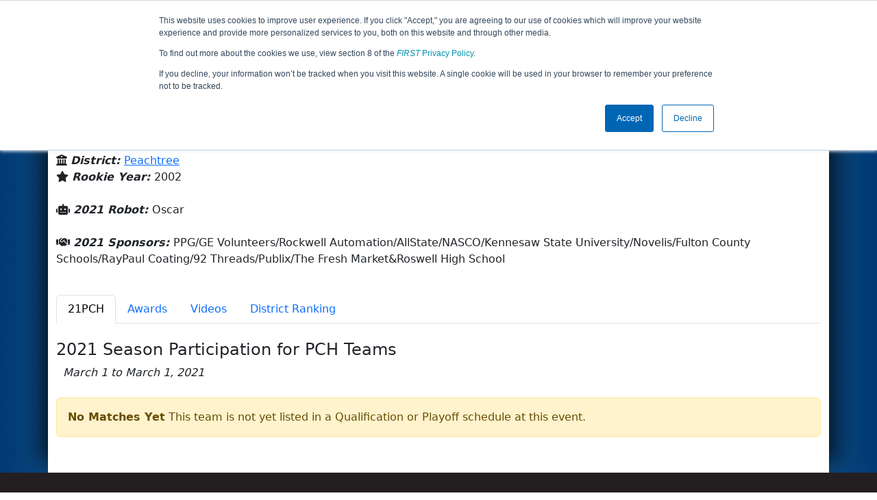

--- FILE ---
content_type: text/html; charset=utf-8
request_url: https://frc-events.firstinspires.org/2021/team/832
body_size: 30855
content:
<!DOCTYPE html>
<html lang="en">
<!--  PLEASE DO NOT SCRAPE WEBPAGES FOR EVENT DATA!
We have an API that allows easy access to event and team
data! It is easier for developers, and helps keep this server
available for the public who are seeking basic event information.
More info: https://frc-events.firstinspires.org/services/api
____ ____ ___   ____ ______
/ __//  _// _ \ / __//_  __/ (R)
/ _/ _/ / / , _/_\ \   / /
/_/  /___//_/|_|/___/  /_/
___         __        __   _
/ _ \ ___   / /  ___  / /_ (_)____ ___
/ , _// _ \ / _ \/ _ \/ __// // __/(_-<
/_/|_| \___//_.__/\___/\__//_/ \__//___/
_____                        __   _  __   _
/ ___/___   __ _   ___  ___  / /_ (_)/ /_ (_)___   ___
/ /__ / _ \ /  ' \ / _ \/ -_)/ __// // __// // _ \ / _ \
\___/ \___//_/_/_// .__/\__/ \__//_/ \__//_/ \___//_//_/
/_/
-->
<head>
    <title>
        FRC Event Web : Team 832 (2021)
    </title>
    <meta name="description" content="Information and results from FIRST Robotics Competition Team Number 832 in the 2021 season ">
    
    
        <link rel="stylesheet" href="https://frc-cdn.firstinspires.org/evtwebextfrc/app.def2d69ed7cfbfcedce0.css" />
<meta name="x-stylesheet-fallback-test" content="" class="sr-only" /><script>!function(a,b,c,d){var e,f=document,g=f.getElementsByTagName("SCRIPT"),h=g[g.length-1].previousElementSibling,i=f.defaultView&&f.defaultView.getComputedStyle?f.defaultView.getComputedStyle(h):h.currentStyle;if(i&&i[a]!==b)for(e=0;e<c.length;e++)f.write('<link href="'+c[e]+'" '+d+"/>")}("position","absolute",["/evtwebextfrc/app.def2d69ed7cfbfcedce0.css"], "rel=\u0022stylesheet\u0022 ");</script>
    
    <meta name="viewport" content="width=device-width, initial-scale=1,user-scalable=no" />
    <link rel="icon" type="image/x-icon" href="https://frc-cdn.firstinspires.org/eventweb_common/favicon/first.ico" />
    <link rel="apple-touch-icon" href=https://frc-cdn.firstinspires.org/eventweb_frc/apple/apple-touch-icon-72.png />
    <link rel="apple-touch-icon" sizes="114x114" href=https://frc-cdn.firstinspires.org/eventweb_frc/apple/apple-touch-icon-114.png />
    <link rel="apple-touch-icon" sizes="180x180" href=https://frc-cdn.firstinspires.org/eventweb_frc/apple/apple-touch-icon-180.png />
    
    <link rel="stylesheet" href="/FontAwesome/css/custom-icons.css" />
    <link rel="stylesheet" href="/FontAwesome/css/fontawesome.css" />
    <link rel="stylesheet" href="/FontAwesome/css/solid.css" />
    <link rel="stylesheet" href="/FontAwesome/css/regular.css" />
    <link rel="stylesheet" href="/FontAwesome/css/light.css" />
    <link rel="stylesheet" href="/FontAwesome/css/thin.css" />
    <link rel="stylesheet" href="/FontAwesome/css/duotone.css" />
    <link rel="stylesheet" href="/FontAwesome/css/sharp-solid.css" />
    <link rel="stylesheet" href="/FontAwesome/css/sharp-regular.css" />
    <link rel="stylesheet" href="/FontAwesome/css/sharp-thin.css" />
    <link rel="stylesheet" href="/FontAwesome/css/sharp-light.css" />
    <link rel="stylesheet" href="/FontAwesome/css/brands.css" />

    <script>
        function convertUtcDateToLocal(date) {
        if (date !== "") {
        var convertedDate = new Date(date + " UTC");

        var monthNames = ["January", "February", "March", "April", "May", "June",
        "July", "August", "September", "October", "November", "December"
        ];

        var month = monthNames[convertedDate.getMonth()];

        var day = convertedDate.getDate();

        var year = convertedDate.getFullYear();

        var hour = convertedDate.getHours().toString();
        if (convertedDate.getHours() < 10) hour = "0" + hour;

        var minutes = convertedDate.getMinutes().toString();
        if (convertedDate.getMinutes() < 10) minutes = "0" + minutes;

        var seconds = convertedDate.getSeconds().toString();
        if (convertedDate.getSeconds() < 10) seconds = "0" + seconds;

        var regex = /\((.*)\)/;

        var matches = regex.exec(convertedDate.toString());
        var timezone = matches[0];

        return month + " " + day.toString() + ", " + year + " " + hour + ":" + minutes + ":" + seconds + " " + timezone;
        }
        return date;
        }
    </script>

        <script async src="https://www.googletagmanager.com/gtag/js?id=UA-60219656-1"></script>
        <script>
            window.dataLayer = window.dataLayer || [];
            function gtag() { dataLayer.push(arguments); }
            gtag('js', new Date());

            gtag('config', 'UA-60219656-1');
        </script>

    <!-- Start of HubSpot Embed Code MKT -->
    <script type="text/javascript" id="hs-script-loader" async defer src="//js.hs-scripts.com/1747660.js"></script>
    <!-- End of HubSpot Embed Code MKT -->
    
    
        <script src="https://frc-cdn.firstinspires.org/evtwebextfrc/app.ee2d0e12e3cc77a63b39.bundle.js"></script>
<script>(window.jQuery||document.write("\u003Cscript src=\u0022/evtwebextfrc/app.ee2d0e12e3cc77a63b39.bundle.js\u0022\u003E\u003C/script\u003E"));</script>
    
    
    <script>
    $(document).ready(function () {
        var tabLoaded = false;
        showTab(window.location.hash);
        $(".nav-tabs a").click(function () {
            $(this).tab('show');
            window.location.hash = this.hash;
        });
        $('[data-toggle="tooltip"]').tooltip();

        var url = '/2021/team/832/videosload/ODMyMjk%3D';

        $(document).on('shown.bs.tab', 'button[data-bs-toggle="tab"]', function (e) {
			var anchor = $(e.target).attr('data-bs-target');
            if (!tabLoaded && anchor == "#videos") {
                $('#videoTabContent').load(url, { });
                tabLoaded = true;//prevent multi-load
            }
        });
    });
    function showTab(hash) {
        $('ul.nav a[href="' + hash + '"]').tab('show');
    }
    </script>
 
</head>
<body>
    <script>
        $(document).ready(function() {
        $('[data-bs-toggle="tooltip"]').tooltip();
        $('[data-bs-toggle="popover"]').popover();
        });
    </script>
    <!-- Color Strip -->
    <div class="color-strip">
        <div class="fred"></div>
        <div class="forange"></div>
        <div class="fblue"></div>
    </div>
    <nav class="navbar navbar-dark navbar-expand-lg">
        <div class="container">
            <a class="navbar-brand" href="/">
                <img src="https://frc-cdn.firstinspires.org/eventweb_frc/ProgramLogos/FRC_Horz_RGB_rev_sm.png" style="max-width: 169px;"/>
                <span class="d-none d-md-inline-block">&nbsp;&nbsp;</span>
                <strong class="d-none d-md-inline-block">Events</strong>
            </a>
            <button class="navbar-toggler" type="button" data-bs-toggle="collapse" data-bs-target="#navbarSupportedContent">
                <span class="navbar-toggler-icon"></span>
            </button>
            <div id="navbarSupportedContent" class="collapse navbar-collapse">
                <ul class="navbar-nav me-auto mb-2 mb-lg-0">

                        <li class="nav-item dropdown">
                            <a class="nav-link dropdown-toggle" role="button" data-bs-toggle="dropdown" href="#">
                                <span>2021 Season Info</span>
                            </a>
                            <ul class="dropdown-menu dropdown-menu-start">
                                <li>
                                    <a class="dropdown-item" href="/2021/Events/EventList">
                                        <i class="fas fa-fw fa-calendar-alt"></i> Events
                                    </a>
                                </li>
                                <li>
                                    <a class="dropdown-item" href="/2021/awards">
                                        <i class="fas fa-fw fa-award"></i> Awards
                                    </a>
                                </li>
                                    <li>
                                        <a class="dropdown-item" href="/2021/districts">
                                            <i class="fas fa-fw fa-globe-americas"></i> Districts
                                        </a>
                                    </li>
                                <li>
                                    <a class="dropdown-item" href="/2021/allteams">
                                        <i class="fas fa-fw fa-users"></i> Teams
                                    </a>
                                </li>
							</ul>
						</li>



				</ul>
                    <form class="d-flex" action="/search">
                        <input type="hidden" name="season" value="2021" />
                        <input type="search" class="form-control me-2" name="jump" autocomplete="off" placeholder="Team # / Event Code" width="12" maxlength="20" required>
                        <button type="submit" class="btn btn-outline-light">Search</button>
                    </form>
			</div>
		</div>
	</nav>
    <main role="main">
        <div class="modal fade" id="processingModal" data-bs-backdrop="static">
            <div class="modal-dialog modal-dialog-centered">
                <div class="modal-content panel-warning">
                    <div class="modal-body">
                        <br />
                        <div class="row d-flex text-center">
                            <p id="processingModalMessage">Processing your request...</p>
                        </div>
                        <div class="row d-flex justify-content-center">
                            <div class="spinner-border text-primary" style="width: 3rem; height: 3rem;" role="status">
                                <span class="visually-hidden">Loading...</span>
                            </div>
                        </div>
                        <br />
                        <br />
                    </div>
                </div>
            </div>
        </div>

        <div class="modal fade" id="failModal">
            <div class="modal-dialog modal-dialog-centered">
                <div class="modal-content">
                    <div class="modal-body">
                        <br />
                        <h3 class="text-danger text-center"><i class="far fa-fw fa-times-circle fa-4x"></i></h3>
                        <br />
                        <h3 class="text-center"><b>Whoops!</b></h3>
                        <br />
                        <p id="failModalTitle" class="text-center">Operation has failed. See below for more details.</p>
                        <div id="failModalDetails" class="border text-left text-wrap overflow-auto p-2 mt-1 mb-3" style="white-space: pre-line"></div>
                    </div>
                    <div class="modal-footer">
                        <div class="d-grid gap-2 col-10 mx-auto">
                            <button class="btn btn-danger" data-bs-dismiss="modal" id="failModalOkBtn">OK</button>
                        </div>
                    </div>
                </div>
            </div>
        </div>

        <div class="modal fade" id="successModal" data-bs-backdrop="static">
            <div class="modal-dialog modal-dialog-centered">
                <div class="modal-content panel-warning">
                    <div class="modal-body text-center">
                        <br />
                        <h3 class="text-success"><i class="far fa-fw fa-check-circle fa-4x"></i></h3>
                        <br />
                        <h3><b>Success</b></h3>
                        <br />
                        <p id="successModalMessage">Operation has completed successfully!</p>
                    </div>
                    <div class="modal-footer">
                        <div class="d-grid gap-2 col-10 mx-auto">
                            <button class="btn btn-success" data-bs-dismiss="modal" id="successModalOkBtn">OK</button>
                        </div>
                    </div>
                </div>
            </div>
        </div>
        
        <script>
            function ShowFailModal(message) {
                if(message != '') {
                    $("#failModalDetails").html(message);
                }
                
                $("#failModal").modal('show');
            }
            
            function HideFailModal() {
                $("#failModal").modal('hide');
            }
            
            function ShowSuccessModal(message) {
                if (message != '') {
                    $("#successModalMessage").html(message);
                }

                $("#successModal").modal('show');
            }
            
            function HideSuccessModal() {
                $("#successModal").modal('hide');
            }
            
            function ShowProcessingModal(message) {
                if (message != '') {
                    $("#processingModalMessage").html(message);
                }

                $("#processingModal").modal('show');
            }
            
            function HideProcessingModal() {
                $("#processingModal").modal('hide');
            }
            
            $("#successModalOkBtn").click(function () {
                HideProcessingModal()
            });
            
            $("#failModalOkBtn").click(function () {
                HideProcessingModal()
            });
        </script>
        
        <div class="container" style="padding-left: 0; padding-right: 0; box-shadow: -12px -16px 28px 0 rgba(0,0,0,0.6),12px -16px 28px 0 rgba(0,0,0,0.6);">
                <div class="container py-2" style="background: #eeeeee;">
                    <div class="row">
                        <div class="col-xs-12 col-sm-10 d-flex align-items-center">
                            <h1 class="align-middle">
Team 832 - Oscar (2021)                            </h1>
                        </div>
                        <div class="hidden-xs col-sm-2">
                                <img class="d-none d-lg-block" src="https://frc-cdn.firstinspires.org/eventweb_frc/GameLogos/2021.png" alt="Game Logo" style="max-width: 175px; max-height: 60px;" />
                        </div>
                    </div>
                </div>
            <div class="container bg-white" style="padding-bottom: 0.75rem; padding-top: 0.75rem;">
                <div class="d-lg-none alert alert-warning alert-dismissible" role="alert">
                    <h5 class="alert-heading">
                        <i class="fas fa-mobile"></i> Small Screen!
                    </h5>
                    Some content is hidden on small displays like yours. Please try rotating your device or using a larger screen to see more content.
                </div>
                

<div class="row">
    <div class="col-lg-12">
<script>
	$(document).ready(function () {
		$('.dropdown-toggle').dropdown();
	});
</script>

<div class="row">
	<div class="col-md-9">
		<div class="media">
			<div class="media-left media-middle">
			</div>
			<div class="media-body">
					<h4 style="margin-bottom: -12px !important;">Roswell High School</h4><br />
                <i class="fas fa-map-marker-alt"></i> <b><em>From: </em></b>
                    <a href="http://maps.google.com/?q=Roswell, Georgia, USA"
                       target="_blank">Roswell,&nbsp;Georgia,&nbsp;USA</a>
				<br />
				    <i class="fas fa-university"></i>
					<b><em>District: </em></b>
<a href="/2021/district/PCH">Peachtree</a>					<br />
                <i class="fas fa-star"></i> <b><em>Rookie Year: </em></b>2002<br />
			</div>
		</div>
	</div>
	<div class="col-md-3 text-center">
			<div class="dropdown">
				<button id="historyDrop" type="button" class="btn btn-lg btn-primary dropdown-toggle" data-bs-toggle="dropdown" aria-haspopup="true" aria-expanded="false">
					Other Info &nbsp;&nbsp;<span class="caret"></span>
				</button>
				<ul class="dropdown-menu" aria-labelledby="historyDrop">

						<li class="" title=""><a class="dropdown-item" href="/2026/team/832">2026: REBUILT&#x2122; prese...</a></li>
						<li class="" title=""><a class="dropdown-item" href="/2025/team/832">2025: REEFSCAPE&#x2120; pre...</a></li>
						<li class="" title=""><a class="dropdown-item" href="/2024/team/832">2024: CRESCENDO&#x2120;</a></li>
						<li class="" title=""><a class="dropdown-item" href="/2023/team/832">2023: CHARGED UP&#x2120;&#x202F;pr...</a></li>
						<li class="" title=""><a class="dropdown-item" href="/2022/team/832">2022: RAPID REACT&#x2120; p...</a></li>
						<li class="disabled" title="(Currently Viewing)"><a class="dropdown-item" href="/2021/team/832">2021: Infinite Recha...</a></li>
						<li class="" title=""><a class="dropdown-item" href="/2020/team/832">2020: INFINITE RECHA...</a></li>
						<li class="" title=""><a class="dropdown-item" href="/2019/team/832">2019: DESTINATION: D...</a></li>
						<li class="" title=""><a class="dropdown-item" href="/2018/team/832">2018: FIRST POWER UP</a></li>
						<li class="" title=""><a class="dropdown-item" href="/2017/team/832">2017: FIRST STEAMWOR...</a></li>
						<li class="" title=""><a class="dropdown-item" href="/2016/team/832">2016: FIRST STRONGHO...</a></li>
						<li class="" title=""><a class="dropdown-item" href="/2015/team/832">2015: RECYCLE RUSH</a></li>
						<li class="" title=""><a class="dropdown-item" href="/2014/team/832">2014: AERIAL ASSIST</a></li>
						<li class="" title=""><a class="dropdown-item" href="/2013/team/832">2013: ULTIMATE ASCEN...</a></li>
						<li class="" title=""><a class="dropdown-item" href="/2012/team/832">2012: Rebound Rumble</a></li>
						<li class="" title=""><a class="dropdown-item" href="/2011/team/832">2011: LOGO MOTION</a></li>
						<li class="" title=""><a class="dropdown-item" href="/2010/team/832">2010: BREAKAWAY</a></li>
						<li class="" title=""><a class="dropdown-item" href="/2009/team/832">2009: LUNACY</a></li>
						<li class="" title=""><a class="dropdown-item" href="/2008/team/832">2008: FIRST Overdriv...</a></li>
						<li class="" title=""><a class="dropdown-item" href="/2007/team/832">2007: Rack &#x27;N&#x27; Roll</a></li>
						<li class="" title=""><a class="dropdown-item" href="/2006/team/832">2006: Aim High</a></li>
						<li class="" title=""><a class="dropdown-item" href="/2005/team/832">2005: Triple Play</a></li>
						<li class="" title=""><a class="dropdown-item" href="/2004/team/832">2004: FIRST Frenzy</a></li>
						<li class="" title=""><a class="dropdown-item" href="/2003/team/832">2003: Stack Attack</a></li>
						<li class="" title=""><a class="dropdown-item" href="/2002/team/832">2002: Zone Zeal</a></li>
                    <li><hr class="dropdown-divider" /></li>
					<li><a class="dropdown-item" href="/team/832">Team Summary</a></li>
				</ul>
			</div>
	</div>
</div>
<br />
<div class="row mb-3">
	<div class="col-sm-12">
			<i class="fas fa-robot"></i> <b><em>2021 Robot: </em></b>Oscar<br />
		<br />
        <i class="fas fa-handshake"></i> <b><em>2021 Sponsors: </em></b>PPG/GE Volunteers/Rockwell Automation/AllState/NASCO/Kennesaw State University/Novelis/Fulton County Schools/RayPaul Coating/92 Threads/Publix/The Fresh Market&amp;Roswell High School <br /><br />
        
	</div>
</div>


    </div>
</div>
<ul class="nav nav-tabs">
            <li class="nav-item">
                <button class="nav-link active" data-bs-target="#21PCH" data-bs-toggle="tab">
                    21PCH
                </button>
            </li>
    <li class="nav-item" data-bs-toggle="tooltip" data-placement="top" title="All 2021 Awards"><button class="nav-link" data-bs-target="#awards" data-bs-toggle="tab">Awards</button></li>
    <li class="nav-item" data-bs-toggle="tooltip" data-placement="top" title="832 Match Videos"><button class="nav-link" data-bs-target="#videos" data-bs-toggle="tab">Videos</button></li>
        <li class="nav-item" data-bs-toggle="tooltip" data-placement="top" title="2021 Peachtree Ranking Team Detail"><button class="nav-link" data-bs-target="#district" data-bs-toggle="tab">District Ranking</button></li>
</ul>

<div class="tab-content">
	<div id="awards" class="tab-pane fade">

<br />
<h5> Team 832's 2021 Awards</h5>
        <div class="alert alert-warning alert-dismissible" role="alert">
            <text>Team 832 did not win any awards in the 2021 season</text>
        </div>
    </div>
    <div id="videos" class="tab-pane fade">
        <div id="videoTabContent">
            <div class="row">
                <div class="col-md-12 text-center">
                    <br />
                    Loading match videos… please wait a moment
                    <br /><br />
                    <div class="spinner-border" style="display: inline-block; width: 3rem; height: 3rem;margin-bottom:40px;margin-top:25px;" role="status">
                        <span class="visually-hidden">Loading...</span>
                    </div>
                </div>
            </div>
        </div>
    </div>
            <div id="21PCH" class="tab-pane fade show active">
                <br />

<h1 class="panel-title">2021 Season Participation for PCH Teams</h1>
<i>&nbsp;&nbsp;March 1 to March 1, 2021</i><br /><br />

		<div class="alert alert-warning alert-dismissible" role="alert">
            <strong>No Matches Yet</strong> This team is not yet listed in a Qualification or Playoff schedule at this event.
		</div>
            </div>
        <div id="district" class="tab-pane fade">

<script>
    $(function () {
        $('[data-toggle="popover"]').popover();
    });
</script>

<br />
District teams are ranked against all teams in their district and the final rankings,
once all district events have been played, are used to determine eligibility for District
Championships and/or the <em>FIRST</em> Championship.
<i><a href="https://www.firstinspires.org/resource-library/frc/competition-manual-qa-system" target="_blank"> More Info... </a></i>
<br />
<br />
<div class="row">
    <div class="col-sm-12 col-md-6">
        <b>Total Points: </b>
        0<br />
        <b>Rank: </b>
        41 of 68 teams in the
        <a href="/2021/district/PCH#rankings">
            Peachtree District (Full Rankings <span class="glyphicon glyphicon-share-alt" aria-hidden="true"></span>)
        </a>
        <br /><br />
        <b>Qualified for District Championship: </b>
            <span class="badge bg-danger">No</span>
        <br />
        <b>Qualified for <i>FIRST</i> Championship: </b>
            <span class="badge bg-danger">No</span>
    </div>
    <div class="col-md-6">
        <div class="row">
            <div class="col-sm-12 col-md-6">
                <div class="row text-center">
                    <div class="col-sm-offset-2 col-sm-8 alert alert-success text-center" role="alert">
                        <span class="badge bg-success text-center" style="font-size:20px;">Total Score</span><br /><br />
                        <span class="text-center" style="font-size:27px;">0</span>
                    </div>
                    <div class="col-sm-1"></div>
                </div>
            </div>
            <div class="col-sm-12 col-md-6">
                <div class="row text-center">
                    <div class="col-sm-offset-2 col-sm-8 alert alert-warning text-center" role="alert">
                        <span class="badge bg-warning text-center" style="font-size:20px;">Ranking</span><br /><br />
                        <span class="text-center" style="font-size:27px;">41 of 68</span>
                    </div>
                    <div class="col-sm-1"></div>
                </div>
            </div>
        </div>
    </div>
</div>
<hr />
    <div class="alert alert-warning" role="alert">
        <text>Team 832 has not yet participated at any Peachtree District events.</text>
    </div>
<hr />
<div class="row">
    <div class="col-md-12">
        If Team 832 is tied with any other Peachtree teams in total District Ranking Points,
        the tie will be broken using the following criteria:<br /><br />
    </div>
    <div class="col-sm-12 col-md-7">
        <table class="table table-striped table-hover">
            <thead>
                <tr>
                    <th class="col-sm-2">Level</th>
                    <th class="col-sm-4">Description</th>
                    <th class="col-sm-3">Value</th>
                </tr>
            </thead>
            <tbody>
                <tr>
                    <td>Level 1</td>
                    <td>Total Playoff Round Performance Points</td>
                    <td class="center">0</td>
                </tr>
                <tr>
                    <td>Level 2</td>
                    <td>Max Playoff Round Performance Points</td>
                    <td class="center">0</td>
                </tr>
                <tr>
                    <td>Level 3</td>
                    <td>Total Alliance Selection Points</td>
                    <td class="center">0</td>
                </tr>
                <tr>
                    <td>Level 4</td>
                    <td>Max Alliance Selection Points</td>
                    <td class="center">0</td>
                </tr>
                <tr>
                    <td>Level 5</td>
                    <td>Total Qualification Points</td>
                    <td class="center">0</td>
                </tr>
                <tr>
                    <td>Level 6</td>
                    <td>Highest Match Score</td>
                    <td class="center">0</td>
                </tr>
                <tr>
                    <td>Level 7</td>
                    <td>Second Highest Match Score</td>
                    <td class="center">0</td>
                </tr>
                <tr>
                    <td>Level 8</td>
                    <td>Third Highest Match Score</td>
                    <td class="center">0</td>
                </tr>
                <tr>
                    <td>Level 9</td>
                    <td>Random Sort</td>
                    <td class="center">---</td>
                </tr>
            </tbody>
        </table>
    </div>
</div>        </div>
</div>
                <div class="d-md-none text-center">
                </div>
                <br />
            </div>
        </div>
    </main>

    <div class="container-fluid footer-box" style="background-color: #231F20;">
        <footer class="footer container py-3 footer-text" style="max-width: 1170px;">
            <div class="row text-center">
                <div class="col-md-4">
                    <img id="firstLogoFooter" src="https://firstfrccdn.blob.core.windows.net/cdn/eventweb_common/FIRST_Horz_OneColor_reverse.png" style="width: 350px; padding: 30px;" />
                    <br />
                    <nav class="nav justify-content-center">
                        <a class="nav-link text-light" href="https://www.facebook.com/FIRSTOfficial"><i class="fab fa-facebook-f fa-lg"></i></a>
                        <a class="nav-link text-light" href="https://www.youtube.com/user/FIRSTWorldTube"><i class="fab fa-youtube fa-lg"></i></a>
                        <a class="nav-link text-light" href="https://instagram.com/first_official_"><i class="fab fa-instagram fa-lg"></i></a>
                        <a class="nav-link text-light" href="https://www.twitter.com/firstweets"><i class="fab fa-twitter fa-lg"></i></a>
                        <a class="nav-link text-light" href="https://www.pinterest.com/firstinspires"><i class="fab fa-pinterest-p fa-lg"></i></a>
                        <a class="nav-link text-light" href="https://www.linkedin.com/company/first_2"><i class="fab fa-linkedin-in fa-lg"></i></a>
                        <a class="nav-link text-light" href="https://www.twitch.tv/firstinspires"><i class="fab fa-twitch fa-lg"></i></a>
                    </nav>
                </div>
                <div class="col-md-8">
                    <div class="row text-center">
                        <div class="col-md-4 col-sm-6">
                            <nav class="nav flex-column">
                                <a href="/services" class="nav-link footer-links" title="APIServices" target="_blank">API/SERVICES</a>
                                <a href="https://www.firstinspires.org/about/vision-and-mission" class="nav-link footer-links" title="About" target="_blank">ABOUT</a>
                                <a href="https://www.firstinspires.org/about/contact-us" class="nav-link footer-links" title="Contact" target="_blank">CONTACT US</a>

                            </nav>
                        </div>
                        <div class="col-md-4 col-sm-6">
                            <nav class="nav flex-column">
                                <a href="https://www.firstinspires.org/donate?utm_source=frc-events&utm_medium=footer&utm_campaign=donation" class="nav-link footer-links" title="Donate" target="_blank">DONATE</a>
                                <a href="https://first.corpmerchandise.com/" class="nav-link footer-links" title="Privacy" target="_blank"><em>FIRST</em> STORE</a>
                            </nav>
                        </div>
                        <div class="col-md-4 col-sm-6">
                            <nav class="nav flex-column">
                                <a href="https://www.firstinspires.org/about/privacy-policy" class="nav-link footer-links" title="Privacy" target="_blank">PRIVACY POLICY</a>
                                <a href="https://www.firstinspires.org/about/legal-notices" class="nav-link footer-links" title="" target="_blank">LEGAL NOTICES</a>
                            </nav>
                        </div>
                    </div>
                    <br />
                    <div class="row text-center fs-6">
                        <p class="text-muted">Copyright &copy; 2026 For Inspiration and Recognition of Science and Technology (<em>FIRST</em>)</p>
                    </div>
                </div>
            </div>
        </footer>
    </div>
    <!-- Syncfusion reporting script manager -->
    <sf-script-manager></sf-script-manager>

    <!-- Syncfusion Essential JS 2 ScriptManager -->
    <ejs-scripts></ejs-scripts>
</body>
</html>